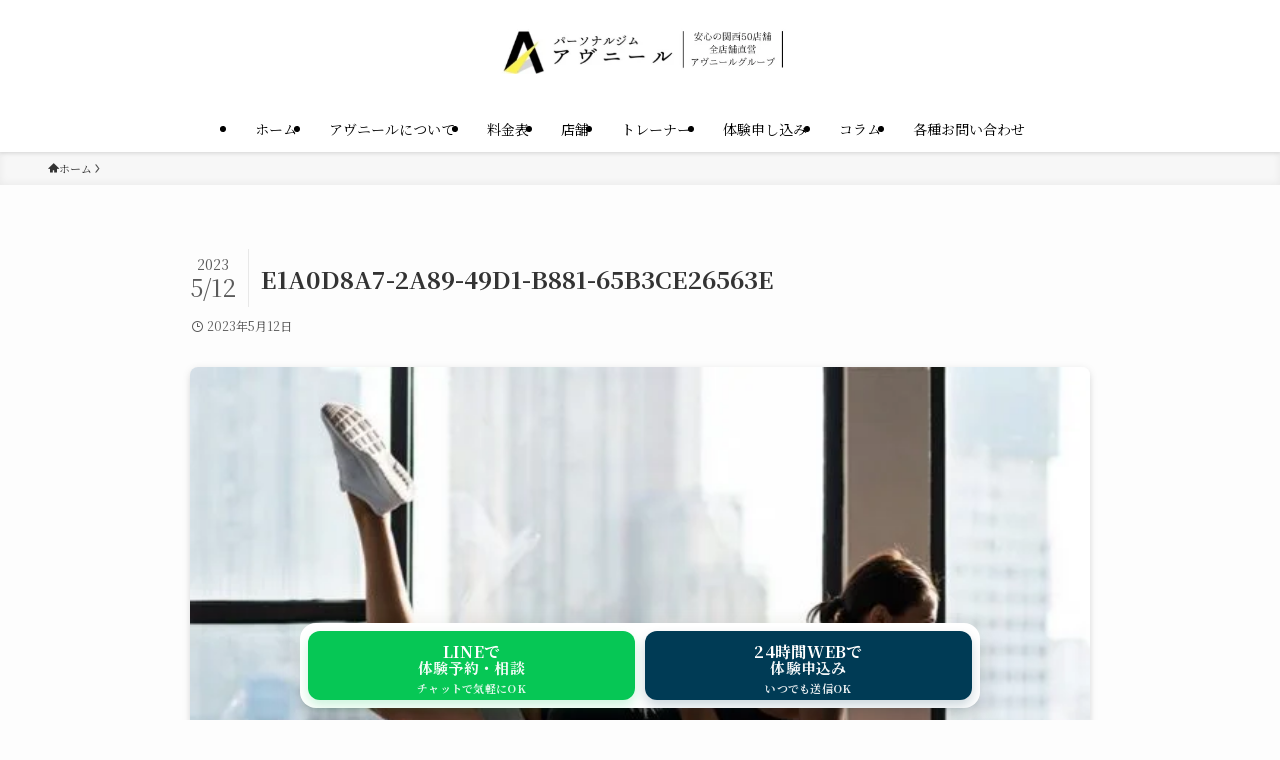

--- FILE ---
content_type: text/html; charset=UTF-8
request_url: https://avenir-training.com/konishiblog-3/e1a0d8a7-2a89-49d1-b881-65b3ce26563e/
body_size: 20198
content:
<!DOCTYPE html>
<html dir="ltr" lang="ja" prefix="og: https://ogp.me/ns#" data-loaded="false" data-scrolled="false" data-spmenu="closed">
<head>
<meta charset="utf-8">
<meta name="format-detection" content="telephone=no">
<meta http-equiv="X-UA-Compatible" content="IE=edge">
<meta name="viewport" content="width=device-width, viewport-fit=cover">
<title>E1A0D8A7-2A89-49D1-B881-65B3CE26563E | パーソナルジムアヴニール</title>

		<!-- All in One SEO 4.9.3 - aioseo.com -->
	<meta name="robots" content="max-image-preview:large" />
	<meta name="author" content="パーソナルジムアヴニール編集部"/>
	<meta name="google-site-verification" content="a0NcIF0kH_ei2NE7g5lSiewxgSTwuhyMNRN0kh0qphw" />
	<link rel="canonical" href="https://avenir-training.com/konishiblog-3/e1a0d8a7-2a89-49d1-b881-65b3ce26563e/" />
	<meta name="generator" content="All in One SEO (AIOSEO) 4.9.3" />
		<meta property="og:locale" content="ja_JP" />
		<meta property="og:site_name" content="パーソナルジムアヴニール | 口コミ数・顧客満足度地域N安心の関西30店舗 全国直営店のアヴニールグループ" />
		<meta property="og:type" content="article" />
		<meta property="og:title" content="E1A0D8A7-2A89-49D1-B881-65B3CE26563E | パーソナルジムアヴニール" />
		<meta property="og:url" content="https://avenir-training.com/konishiblog-3/e1a0d8a7-2a89-49d1-b881-65b3ce26563e/" />
		<meta property="article:published_time" content="2023-05-12T12:52:15+00:00" />
		<meta property="article:modified_time" content="2023-05-12T12:52:15+00:00" />
		<meta name="twitter:card" content="summary" />
		<meta name="twitter:title" content="E1A0D8A7-2A89-49D1-B881-65B3CE26563E | パーソナルジムアヴニール" />
		<script type="application/ld+json" class="aioseo-schema">
			{"@context":"https:\/\/schema.org","@graph":[{"@type":"BreadcrumbList","@id":"https:\/\/avenir-training.com\/konishiblog-3\/e1a0d8a7-2a89-49d1-b881-65b3ce26563e\/#breadcrumblist","itemListElement":[{"@type":"ListItem","@id":"https:\/\/avenir-training.com#listItem","position":1,"name":"\u30db\u30fc\u30e0","item":"https:\/\/avenir-training.com","nextItem":{"@type":"ListItem","@id":"https:\/\/avenir-training.com\/konishiblog-3\/e1a0d8a7-2a89-49d1-b881-65b3ce26563e\/#listItem","name":"E1A0D8A7-2A89-49D1-B881-65B3CE26563E"}},{"@type":"ListItem","@id":"https:\/\/avenir-training.com\/konishiblog-3\/e1a0d8a7-2a89-49d1-b881-65b3ce26563e\/#listItem","position":2,"name":"E1A0D8A7-2A89-49D1-B881-65B3CE26563E","previousItem":{"@type":"ListItem","@id":"https:\/\/avenir-training.com#listItem","name":"\u30db\u30fc\u30e0"}}]},{"@type":"ItemPage","@id":"https:\/\/avenir-training.com\/konishiblog-3\/e1a0d8a7-2a89-49d1-b881-65b3ce26563e\/#itempage","url":"https:\/\/avenir-training.com\/konishiblog-3\/e1a0d8a7-2a89-49d1-b881-65b3ce26563e\/","name":"E1A0D8A7-2A89-49D1-B881-65B3CE26563E | \u30d1\u30fc\u30bd\u30ca\u30eb\u30b8\u30e0\u30a2\u30f4\u30cb\u30fc\u30eb","inLanguage":"ja","isPartOf":{"@id":"https:\/\/avenir-training.com\/#website"},"breadcrumb":{"@id":"https:\/\/avenir-training.com\/konishiblog-3\/e1a0d8a7-2a89-49d1-b881-65b3ce26563e\/#breadcrumblist"},"author":{"@id":"https:\/\/avenir-training.com\/author\/avenir\/#author"},"creator":{"@id":"https:\/\/avenir-training.com\/author\/avenir\/#author"},"datePublished":"2023-05-12T21:52:15+09:00","dateModified":"2023-05-12T21:52:15+09:00"},{"@type":"Organization","@id":"https:\/\/avenir-training.com\/#organization","name":"\u30d1\u30fc\u30bd\u30ca\u30eb\u30b8\u30e0\u30a2\u30f4\u30cb\u30fc\u30eb","description":"\u53e3\u30b3\u30df\u6570\u30fb\u9867\u5ba2\u6e80\u8db3\u5ea6\u5730\u57dfN\u5b89\u5fc3\u306e\u95a2\u897f30\u5e97\u8217 \u5168\u56fd\u76f4\u55b6\u5e97\u306e\u30a2\u30f4\u30cb\u30fc\u30eb\u30b0\u30eb\u30fc\u30d7","url":"https:\/\/avenir-training.com\/","telephone":"+81729347976","sameAs":["https:\/\/instagram.com\/avenir_hozenji?igshid=yqo36tabqjyk"]},{"@type":"Person","@id":"https:\/\/avenir-training.com\/author\/avenir\/#author","url":"https:\/\/avenir-training.com\/author\/avenir\/","name":"\u30d1\u30fc\u30bd\u30ca\u30eb\u30b8\u30e0\u30a2\u30f4\u30cb\u30fc\u30eb\u7de8\u96c6\u90e8","image":{"@type":"ImageObject","@id":"https:\/\/avenir-training.com\/konishiblog-3\/e1a0d8a7-2a89-49d1-b881-65b3ce26563e\/#authorImage","url":"https:\/\/secure.gravatar.com\/avatar\/1a7f509e267d42070e820cad44f017ec5d576d6e0026303cf847c4874943c252?s=96&d=mm&r=g","width":96,"height":96,"caption":"\u30d1\u30fc\u30bd\u30ca\u30eb\u30b8\u30e0\u30a2\u30f4\u30cb\u30fc\u30eb\u7de8\u96c6\u90e8"}},{"@type":"WebSite","@id":"https:\/\/avenir-training.com\/#website","url":"https:\/\/avenir-training.com\/","name":"\u30d1\u30fc\u30bd\u30ca\u30eb\u30b8\u30e0\u30a2\u30f4\u30cb\u30fc\u30eb","description":"\u53e3\u30b3\u30df\u6570\u30fb\u9867\u5ba2\u6e80\u8db3\u5ea6\u5730\u57dfN\u5b89\u5fc3\u306e\u95a2\u897f30\u5e97\u8217 \u5168\u56fd\u76f4\u55b6\u5e97\u306e\u30a2\u30f4\u30cb\u30fc\u30eb\u30b0\u30eb\u30fc\u30d7","inLanguage":"ja","publisher":{"@id":"https:\/\/avenir-training.com\/#organization"}}]}
		</script>
		<!-- All in One SEO -->

<link rel='dns-prefetch' href='//www.google.com' />
<link rel="alternate" type="application/rss+xml" title="パーソナルジムアヴニール &raquo; フィード" href="https://avenir-training.com/feed/" />
<link rel="alternate" type="application/rss+xml" title="パーソナルジムアヴニール &raquo; コメントフィード" href="https://avenir-training.com/comments/feed/" />
<link rel="alternate" type="application/rss+xml" title="パーソナルジムアヴニール &raquo; E1A0D8A7-2A89-49D1-B881-65B3CE26563E のコメントのフィード" href="https://avenir-training.com/konishiblog-3/e1a0d8a7-2a89-49d1-b881-65b3ce26563e/feed/" />
<style id='wp-img-auto-sizes-contain-inline-css' type='text/css'>
img:is([sizes=auto i],[sizes^="auto," i]){contain-intrinsic-size:3000px 1500px}
/*# sourceURL=wp-img-auto-sizes-contain-inline-css */
</style>
<style id='wp-block-library-inline-css' type='text/css'>
:root{--wp-block-synced-color:#7a00df;--wp-block-synced-color--rgb:122,0,223;--wp-bound-block-color:var(--wp-block-synced-color);--wp-editor-canvas-background:#ddd;--wp-admin-theme-color:#007cba;--wp-admin-theme-color--rgb:0,124,186;--wp-admin-theme-color-darker-10:#006ba1;--wp-admin-theme-color-darker-10--rgb:0,107,160.5;--wp-admin-theme-color-darker-20:#005a87;--wp-admin-theme-color-darker-20--rgb:0,90,135;--wp-admin-border-width-focus:2px}@media (min-resolution:192dpi){:root{--wp-admin-border-width-focus:1.5px}}.wp-element-button{cursor:pointer}:root .has-very-light-gray-background-color{background-color:#eee}:root .has-very-dark-gray-background-color{background-color:#313131}:root .has-very-light-gray-color{color:#eee}:root .has-very-dark-gray-color{color:#313131}:root .has-vivid-green-cyan-to-vivid-cyan-blue-gradient-background{background:linear-gradient(135deg,#00d084,#0693e3)}:root .has-purple-crush-gradient-background{background:linear-gradient(135deg,#34e2e4,#4721fb 50%,#ab1dfe)}:root .has-hazy-dawn-gradient-background{background:linear-gradient(135deg,#faaca8,#dad0ec)}:root .has-subdued-olive-gradient-background{background:linear-gradient(135deg,#fafae1,#67a671)}:root .has-atomic-cream-gradient-background{background:linear-gradient(135deg,#fdd79a,#004a59)}:root .has-nightshade-gradient-background{background:linear-gradient(135deg,#330968,#31cdcf)}:root .has-midnight-gradient-background{background:linear-gradient(135deg,#020381,#2874fc)}:root{--wp--preset--font-size--normal:16px;--wp--preset--font-size--huge:42px}.has-regular-font-size{font-size:1em}.has-larger-font-size{font-size:2.625em}.has-normal-font-size{font-size:var(--wp--preset--font-size--normal)}.has-huge-font-size{font-size:var(--wp--preset--font-size--huge)}.has-text-align-center{text-align:center}.has-text-align-left{text-align:left}.has-text-align-right{text-align:right}.has-fit-text{white-space:nowrap!important}#end-resizable-editor-section{display:none}.aligncenter{clear:both}.items-justified-left{justify-content:flex-start}.items-justified-center{justify-content:center}.items-justified-right{justify-content:flex-end}.items-justified-space-between{justify-content:space-between}.screen-reader-text{border:0;clip-path:inset(50%);height:1px;margin:-1px;overflow:hidden;padding:0;position:absolute;width:1px;word-wrap:normal!important}.screen-reader-text:focus{background-color:#ddd;clip-path:none;color:#444;display:block;font-size:1em;height:auto;left:5px;line-height:normal;padding:15px 23px 14px;text-decoration:none;top:5px;width:auto;z-index:100000}html :where(.has-border-color){border-style:solid}html :where([style*=border-top-color]){border-top-style:solid}html :where([style*=border-right-color]){border-right-style:solid}html :where([style*=border-bottom-color]){border-bottom-style:solid}html :where([style*=border-left-color]){border-left-style:solid}html :where([style*=border-width]){border-style:solid}html :where([style*=border-top-width]){border-top-style:solid}html :where([style*=border-right-width]){border-right-style:solid}html :where([style*=border-bottom-width]){border-bottom-style:solid}html :where([style*=border-left-width]){border-left-style:solid}html :where(img[class*=wp-image-]){height:auto;max-width:100%}:where(figure){margin:0 0 1em}html :where(.is-position-sticky){--wp-admin--admin-bar--position-offset:var(--wp-admin--admin-bar--height,0px)}@media screen and (max-width:600px){html :where(.is-position-sticky){--wp-admin--admin-bar--position-offset:0px}}

/*# sourceURL=wp-block-library-inline-css */
</style><style id='global-styles-inline-css' type='text/css'>
:root{--wp--preset--aspect-ratio--square: 1;--wp--preset--aspect-ratio--4-3: 4/3;--wp--preset--aspect-ratio--3-4: 3/4;--wp--preset--aspect-ratio--3-2: 3/2;--wp--preset--aspect-ratio--2-3: 2/3;--wp--preset--aspect-ratio--16-9: 16/9;--wp--preset--aspect-ratio--9-16: 9/16;--wp--preset--color--black: #000;--wp--preset--color--cyan-bluish-gray: #abb8c3;--wp--preset--color--white: #fff;--wp--preset--color--pale-pink: #f78da7;--wp--preset--color--vivid-red: #cf2e2e;--wp--preset--color--luminous-vivid-orange: #ff6900;--wp--preset--color--luminous-vivid-amber: #fcb900;--wp--preset--color--light-green-cyan: #7bdcb5;--wp--preset--color--vivid-green-cyan: #00d084;--wp--preset--color--pale-cyan-blue: #8ed1fc;--wp--preset--color--vivid-cyan-blue: #0693e3;--wp--preset--color--vivid-purple: #9b51e0;--wp--preset--color--swl-main: var(--color_main);--wp--preset--color--swl-main-thin: var(--color_main_thin);--wp--preset--color--swl-gray: var(--color_gray);--wp--preset--color--swl-deep-01: var(--color_deep01);--wp--preset--color--swl-deep-02: var(--color_deep02);--wp--preset--color--swl-deep-03: var(--color_deep03);--wp--preset--color--swl-deep-04: var(--color_deep04);--wp--preset--color--swl-pale-01: var(--color_pale01);--wp--preset--color--swl-pale-02: var(--color_pale02);--wp--preset--color--swl-pale-03: var(--color_pale03);--wp--preset--color--swl-pale-04: var(--color_pale04);--wp--preset--gradient--vivid-cyan-blue-to-vivid-purple: linear-gradient(135deg,rgb(6,147,227) 0%,rgb(155,81,224) 100%);--wp--preset--gradient--light-green-cyan-to-vivid-green-cyan: linear-gradient(135deg,rgb(122,220,180) 0%,rgb(0,208,130) 100%);--wp--preset--gradient--luminous-vivid-amber-to-luminous-vivid-orange: linear-gradient(135deg,rgb(252,185,0) 0%,rgb(255,105,0) 100%);--wp--preset--gradient--luminous-vivid-orange-to-vivid-red: linear-gradient(135deg,rgb(255,105,0) 0%,rgb(207,46,46) 100%);--wp--preset--gradient--very-light-gray-to-cyan-bluish-gray: linear-gradient(135deg,rgb(238,238,238) 0%,rgb(169,184,195) 100%);--wp--preset--gradient--cool-to-warm-spectrum: linear-gradient(135deg,rgb(74,234,220) 0%,rgb(151,120,209) 20%,rgb(207,42,186) 40%,rgb(238,44,130) 60%,rgb(251,105,98) 80%,rgb(254,248,76) 100%);--wp--preset--gradient--blush-light-purple: linear-gradient(135deg,rgb(255,206,236) 0%,rgb(152,150,240) 100%);--wp--preset--gradient--blush-bordeaux: linear-gradient(135deg,rgb(254,205,165) 0%,rgb(254,45,45) 50%,rgb(107,0,62) 100%);--wp--preset--gradient--luminous-dusk: linear-gradient(135deg,rgb(255,203,112) 0%,rgb(199,81,192) 50%,rgb(65,88,208) 100%);--wp--preset--gradient--pale-ocean: linear-gradient(135deg,rgb(255,245,203) 0%,rgb(182,227,212) 50%,rgb(51,167,181) 100%);--wp--preset--gradient--electric-grass: linear-gradient(135deg,rgb(202,248,128) 0%,rgb(113,206,126) 100%);--wp--preset--gradient--midnight: linear-gradient(135deg,rgb(2,3,129) 0%,rgb(40,116,252) 100%);--wp--preset--font-size--small: 0.9em;--wp--preset--font-size--medium: 1.1em;--wp--preset--font-size--large: 1.25em;--wp--preset--font-size--x-large: 42px;--wp--preset--font-size--xs: 0.75em;--wp--preset--font-size--huge: 1.6em;--wp--preset--spacing--20: 0.44rem;--wp--preset--spacing--30: 0.67rem;--wp--preset--spacing--40: 1rem;--wp--preset--spacing--50: 1.5rem;--wp--preset--spacing--60: 2.25rem;--wp--preset--spacing--70: 3.38rem;--wp--preset--spacing--80: 5.06rem;--wp--preset--shadow--natural: 6px 6px 9px rgba(0, 0, 0, 0.2);--wp--preset--shadow--deep: 12px 12px 50px rgba(0, 0, 0, 0.4);--wp--preset--shadow--sharp: 6px 6px 0px rgba(0, 0, 0, 0.2);--wp--preset--shadow--outlined: 6px 6px 0px -3px rgb(255, 255, 255), 6px 6px rgb(0, 0, 0);--wp--preset--shadow--crisp: 6px 6px 0px rgb(0, 0, 0);}:where(.is-layout-flex){gap: 0.5em;}:where(.is-layout-grid){gap: 0.5em;}body .is-layout-flex{display: flex;}.is-layout-flex{flex-wrap: wrap;align-items: center;}.is-layout-flex > :is(*, div){margin: 0;}body .is-layout-grid{display: grid;}.is-layout-grid > :is(*, div){margin: 0;}:where(.wp-block-columns.is-layout-flex){gap: 2em;}:where(.wp-block-columns.is-layout-grid){gap: 2em;}:where(.wp-block-post-template.is-layout-flex){gap: 1.25em;}:where(.wp-block-post-template.is-layout-grid){gap: 1.25em;}.has-black-color{color: var(--wp--preset--color--black) !important;}.has-cyan-bluish-gray-color{color: var(--wp--preset--color--cyan-bluish-gray) !important;}.has-white-color{color: var(--wp--preset--color--white) !important;}.has-pale-pink-color{color: var(--wp--preset--color--pale-pink) !important;}.has-vivid-red-color{color: var(--wp--preset--color--vivid-red) !important;}.has-luminous-vivid-orange-color{color: var(--wp--preset--color--luminous-vivid-orange) !important;}.has-luminous-vivid-amber-color{color: var(--wp--preset--color--luminous-vivid-amber) !important;}.has-light-green-cyan-color{color: var(--wp--preset--color--light-green-cyan) !important;}.has-vivid-green-cyan-color{color: var(--wp--preset--color--vivid-green-cyan) !important;}.has-pale-cyan-blue-color{color: var(--wp--preset--color--pale-cyan-blue) !important;}.has-vivid-cyan-blue-color{color: var(--wp--preset--color--vivid-cyan-blue) !important;}.has-vivid-purple-color{color: var(--wp--preset--color--vivid-purple) !important;}.has-black-background-color{background-color: var(--wp--preset--color--black) !important;}.has-cyan-bluish-gray-background-color{background-color: var(--wp--preset--color--cyan-bluish-gray) !important;}.has-white-background-color{background-color: var(--wp--preset--color--white) !important;}.has-pale-pink-background-color{background-color: var(--wp--preset--color--pale-pink) !important;}.has-vivid-red-background-color{background-color: var(--wp--preset--color--vivid-red) !important;}.has-luminous-vivid-orange-background-color{background-color: var(--wp--preset--color--luminous-vivid-orange) !important;}.has-luminous-vivid-amber-background-color{background-color: var(--wp--preset--color--luminous-vivid-amber) !important;}.has-light-green-cyan-background-color{background-color: var(--wp--preset--color--light-green-cyan) !important;}.has-vivid-green-cyan-background-color{background-color: var(--wp--preset--color--vivid-green-cyan) !important;}.has-pale-cyan-blue-background-color{background-color: var(--wp--preset--color--pale-cyan-blue) !important;}.has-vivid-cyan-blue-background-color{background-color: var(--wp--preset--color--vivid-cyan-blue) !important;}.has-vivid-purple-background-color{background-color: var(--wp--preset--color--vivid-purple) !important;}.has-black-border-color{border-color: var(--wp--preset--color--black) !important;}.has-cyan-bluish-gray-border-color{border-color: var(--wp--preset--color--cyan-bluish-gray) !important;}.has-white-border-color{border-color: var(--wp--preset--color--white) !important;}.has-pale-pink-border-color{border-color: var(--wp--preset--color--pale-pink) !important;}.has-vivid-red-border-color{border-color: var(--wp--preset--color--vivid-red) !important;}.has-luminous-vivid-orange-border-color{border-color: var(--wp--preset--color--luminous-vivid-orange) !important;}.has-luminous-vivid-amber-border-color{border-color: var(--wp--preset--color--luminous-vivid-amber) !important;}.has-light-green-cyan-border-color{border-color: var(--wp--preset--color--light-green-cyan) !important;}.has-vivid-green-cyan-border-color{border-color: var(--wp--preset--color--vivid-green-cyan) !important;}.has-pale-cyan-blue-border-color{border-color: var(--wp--preset--color--pale-cyan-blue) !important;}.has-vivid-cyan-blue-border-color{border-color: var(--wp--preset--color--vivid-cyan-blue) !important;}.has-vivid-purple-border-color{border-color: var(--wp--preset--color--vivid-purple) !important;}.has-vivid-cyan-blue-to-vivid-purple-gradient-background{background: var(--wp--preset--gradient--vivid-cyan-blue-to-vivid-purple) !important;}.has-light-green-cyan-to-vivid-green-cyan-gradient-background{background: var(--wp--preset--gradient--light-green-cyan-to-vivid-green-cyan) !important;}.has-luminous-vivid-amber-to-luminous-vivid-orange-gradient-background{background: var(--wp--preset--gradient--luminous-vivid-amber-to-luminous-vivid-orange) !important;}.has-luminous-vivid-orange-to-vivid-red-gradient-background{background: var(--wp--preset--gradient--luminous-vivid-orange-to-vivid-red) !important;}.has-very-light-gray-to-cyan-bluish-gray-gradient-background{background: var(--wp--preset--gradient--very-light-gray-to-cyan-bluish-gray) !important;}.has-cool-to-warm-spectrum-gradient-background{background: var(--wp--preset--gradient--cool-to-warm-spectrum) !important;}.has-blush-light-purple-gradient-background{background: var(--wp--preset--gradient--blush-light-purple) !important;}.has-blush-bordeaux-gradient-background{background: var(--wp--preset--gradient--blush-bordeaux) !important;}.has-luminous-dusk-gradient-background{background: var(--wp--preset--gradient--luminous-dusk) !important;}.has-pale-ocean-gradient-background{background: var(--wp--preset--gradient--pale-ocean) !important;}.has-electric-grass-gradient-background{background: var(--wp--preset--gradient--electric-grass) !important;}.has-midnight-gradient-background{background: var(--wp--preset--gradient--midnight) !important;}.has-small-font-size{font-size: var(--wp--preset--font-size--small) !important;}.has-medium-font-size{font-size: var(--wp--preset--font-size--medium) !important;}.has-large-font-size{font-size: var(--wp--preset--font-size--large) !important;}.has-x-large-font-size{font-size: var(--wp--preset--font-size--x-large) !important;}
/*# sourceURL=global-styles-inline-css */
</style>

<link rel='stylesheet' id='swell-icons-css' href='https://avenir-training.com/wp-content/themes/swell/build/css/swell-icons.css?ver=2.12.0' type='text/css' media='all' />
<link rel='stylesheet' id='main_style-css' href='https://avenir-training.com/wp-content/themes/swell/build/css/main.css?ver=2.12.0' type='text/css' media='all' />
<link rel='stylesheet' id='swell_blocks-css' href='https://avenir-training.com/wp-content/themes/swell/build/css/blocks.css?ver=2.12.0' type='text/css' media='all' />
<style id='swell_custom-inline-css' type='text/css'>
:root{--swl-fz--content:14px;--swl-font_family:"Noto Serif JP", "Hiragino Mincho ProN", serif;--swl-font_weight:400;--color_main:#e3ddc6;--color_text:#333;--color_link:#1176d4;--color_htag:#e3ddc6;--color_bg:#fdfdfd;--color_gradient1:#d8ffff;--color_gradient2:#87e7ff;--color_main_thin:rgba(255, 255, 248, 0.05 );--color_main_dark:rgba(170, 166, 149, 1 );--color_list_check:#e3ddc6;--color_list_num:#e3ddc6;--color_list_good:#86dd7b;--color_list_triangle:#f4e03a;--color_list_bad:#f36060;--color_faq_q:#d55656;--color_faq_a:#6599b7;--color_icon_good:#3cd250;--color_icon_good_bg:#ecffe9;--color_icon_bad:#4b73eb;--color_icon_bad_bg:#eafaff;--color_icon_info:#f578b4;--color_icon_info_bg:#fff0fa;--color_icon_announce:#ffa537;--color_icon_announce_bg:#fff5f0;--color_icon_pen:#7a7a7a;--color_icon_pen_bg:#f7f7f7;--color_icon_book:#787364;--color_icon_book_bg:#f8f6ef;--color_icon_point:#ffa639;--color_icon_check:#86d67c;--color_icon_batsu:#f36060;--color_icon_hatena:#5295cc;--color_icon_caution:#f7da38;--color_icon_memo:#84878a;--color_deep01:#e44141;--color_deep02:#3d79d5;--color_deep03:#63a84d;--color_deep04:#f09f4d;--color_pale01:#fff2f0;--color_pale02:#f3f8fd;--color_pale03:#f1f9ee;--color_pale04:#fdf9ee;--color_mark_blue:#b7e3ff;--color_mark_green:#bdf9c3;--color_mark_yellow:#fcf69f;--color_mark_orange:#ffddbc;--border01:solid 1px #9d8369;--border02:double 4px var(--color_main);--border03:dashed 2px var(--color_border);--border04:solid 4px var(--color_gray);--card_posts_thumb_ratio:56.25%;--list_posts_thumb_ratio:61.805%;--big_posts_thumb_ratio:56.25%;--thumb_posts_thumb_ratio:61.805%;--blogcard_thumb_ratio:56.25%;--color_header_bg:#ffffff;--color_header_text:#000000;--color_footer_bg:#e3ddc6;--color_footer_text:#000000;--container_size:1200px;--article_size:900px;--logo_size_sp:63px;--logo_size_pc:50px;--logo_size_pcfix:32px;}.swl-cell-bg[data-icon="doubleCircle"]{--cell-icon-color:#ffc977}.swl-cell-bg[data-icon="circle"]{--cell-icon-color:#94e29c}.swl-cell-bg[data-icon="triangle"]{--cell-icon-color:#eeda2f}.swl-cell-bg[data-icon="close"]{--cell-icon-color:#ec9191}.swl-cell-bg[data-icon="hatena"]{--cell-icon-color:#93c9da}.swl-cell-bg[data-icon="check"]{--cell-icon-color:#94e29c}.swl-cell-bg[data-icon="line"]{--cell-icon-color:#9b9b9b}.cap_box[data-colset="col1"]{--capbox-color:#f59b5f;--capbox-color--bg:#fff8eb}.cap_box[data-colset="col2"]{--capbox-color:#5fb9f5;--capbox-color--bg:#edf5ff}.cap_box[data-colset="col3"]{--capbox-color:#9d8369;--capbox-color--bg:#ffffff}.red_{--the-btn-color:#f24881;--the-btn-color2:#f2f246;--the-solid-shadow: rgba(182, 54, 97, 1 )}.blue_{--the-btn-color:#fcfb63;--the-btn-color2:#dd9933;--the-solid-shadow: rgba(189, 188, 74, 1 )}.green_{--the-btn-color:#81d742;--the-btn-color2:#9d8369;--the-solid-shadow: rgba(97, 161, 50, 1 )}.is-style-btn_normal{--the-btn-radius:80px}.is-style-btn_solid{--the-btn-radius:80px}.is-style-btn_shiny{--the-btn-radius:80px}.is-style-btn_line{--the-btn-radius:80px}.post_content blockquote{padding:1.5em 2em 1.5em 3em}.post_content blockquote::before{content:"";display:block;width:5px;height:calc(100% - 3em);top:1.5em;left:1.5em;border-left:solid 1px rgba(180,180,180,.75);border-right:solid 1px rgba(180,180,180,.75);}.mark_blue{background:-webkit-linear-gradient(transparent 64%,var(--color_mark_blue) 0%);background:linear-gradient(transparent 64%,var(--color_mark_blue) 0%)}.mark_green{background:-webkit-linear-gradient(transparent 64%,var(--color_mark_green) 0%);background:linear-gradient(transparent 64%,var(--color_mark_green) 0%)}.mark_yellow{background:-webkit-linear-gradient(transparent 64%,var(--color_mark_yellow) 0%);background:linear-gradient(transparent 64%,var(--color_mark_yellow) 0%)}.mark_orange{background:-webkit-linear-gradient(transparent 64%,var(--color_mark_orange) 0%);background:linear-gradient(transparent 64%,var(--color_mark_orange) 0%)}[class*="is-style-icon_"]{color:#333;border-width:0}[class*="is-style-big_icon_"]{border-width:2px;border-style:solid}[data-col="gray"] .c-balloon__text{background:#f7f7f7;border-color:#ccc}[data-col="gray"] .c-balloon__before{border-right-color:#f7f7f7}[data-col="green"] .c-balloon__text{background:#d1f8c2;border-color:#9ddd93}[data-col="green"] .c-balloon__before{border-right-color:#d1f8c2}[data-col="blue"] .c-balloon__text{background:#e2f6ff;border-color:#93d2f0}[data-col="blue"] .c-balloon__before{border-right-color:#e2f6ff}[data-col="red"] .c-balloon__text{background:#ffebeb;border-color:#f48789}[data-col="red"] .c-balloon__before{border-right-color:#ffebeb}[data-col="yellow"] .c-balloon__text{background:#f9f7d2;border-color:#fbe593}[data-col="yellow"] .c-balloon__before{border-right-color:#f9f7d2}.-type-list2 .p-postList__body::after,.-type-big .p-postList__body::after{content: "READ MORE »";}.c-postThumb__cat{background-color:#e3ddc6;color:#fff;background-image: repeating-linear-gradient(-45deg,rgba(255,255,255,.1),rgba(255,255,255,.1) 6px,transparent 6px,transparent 12px)}.post_content h2:where(:not([class^="swell-block-"]):not(.faq_q):not(.p-postList__title)){background:var(--color_htag);padding:.75em 1em;color:#fff}.post_content h2:where(:not([class^="swell-block-"]):not(.faq_q):not(.p-postList__title))::before{position:absolute;display:block;pointer-events:none;content:"";top:-4px;left:0;width:100%;height:calc(100% + 4px);box-sizing:content-box;border-top:solid 2px var(--color_htag);border-bottom:solid 2px var(--color_htag)}.post_content h3:where(:not([class^="swell-block-"]):not(.faq_q):not(.p-postList__title)){padding:0 .5em .5em}.post_content h3:where(:not([class^="swell-block-"]):not(.faq_q):not(.p-postList__title))::before{content:"";width:100%;height:2px;background: repeating-linear-gradient(90deg, var(--color_htag) 0%, var(--color_htag) 29.3%, rgba(150,150,150,.2) 29.3%, rgba(150,150,150,.2) 100%)}.post_content h4:where(:not([class^="swell-block-"]):not(.faq_q):not(.p-postList__title)){padding:0 0 0 16px;border-left:solid 2px var(--color_htag)}.l-footer__widgetArea{background:#e3ddc6}.l-footer__widgetArea{color:#000000}.l-header{box-shadow: 0 1px 4px rgba(0,0,0,.12)}.l-header__menuBtn{order:3}.l-header__customBtn{order:1}.c-gnav a::after{background:var(--color_main);width:100%;height:2px;transform:scaleX(0)}.p-spHeadMenu .menu-item.-current{border-bottom-color:var(--color_main)}.c-gnav > li:hover > a::after,.c-gnav > .-current > a::after{transform: scaleX(1)}.c-gnav .sub-menu{color:#333;background:#fff}.l-fixHeader::before{opacity:1}#before_footer_widget{margin-bottom:0}.c-widget__title.-spmenu{padding:.5em .75em;border-radius:var(--swl-radius--2, 0px);background:var(--color_main);color:#fff;}.c-widget__title.-footer{padding:.5em}.c-widget__title.-footer::before{content:"";bottom:0;left:0;width:40%;z-index:1;background:var(--color_main)}.c-widget__title.-footer::after{content:"";bottom:0;left:0;width:100%;background:var(--color_border)}.c-secTitle{border-left:solid 2px var(--color_main);padding:0em .75em}.p-spMenu{color:#333}.p-spMenu__inner::before{background:#fdfdfd;opacity:1}.p-spMenu__overlay{background:#000;opacity:0.6}[class*="page-numbers"]{color:#fff;background-color:#dedede}a{text-decoration: none}.l-topTitleArea.c-filterLayer::before{background-color:#000;opacity:0.2;content:""}@media screen and (min-width: 960px){:root{}}@media screen and (max-width: 959px){:root{}.l-header__logo{order:2;text-align:center}}@media screen and (min-width: 600px){:root{--swl-fz--content:16px;}}@media screen and (max-width: 599px){:root{}}@media (min-width: 1108px) {.alignwide{left:-100px;width:calc(100% + 200px);}}@media (max-width: 1108px) {.-sidebar-off .swell-block-fullWide__inner.l-container .alignwide{left:0px;width:100%;}}.l-fixHeader .l-fixHeader__gnav{order:0}[data-scrolled=true] .l-fixHeader[data-ready]{opacity:1;-webkit-transform:translateY(0)!important;transform:translateY(0)!important;visibility:visible}.-body-solid .l-fixHeader{box-shadow:0 2px 4px var(--swl-color_shadow)}.l-fixHeader__inner{align-items:stretch;color:var(--color_header_text);display:flex;padding-bottom:0;padding-top:0;position:relative;z-index:1}.l-fixHeader__logo{align-items:center;display:flex;line-height:1;margin-right:24px;order:0;padding:16px 0}.is-style-btn_normal a,.is-style-btn_shiny a{box-shadow:var(--swl-btn_shadow)}.c-shareBtns__btn,.is-style-balloon>.c-tabList .c-tabList__button,.p-snsCta,[class*=page-numbers]{box-shadow:var(--swl-box_shadow)}.p-articleThumb__img,.p-articleThumb__youtube{box-shadow:var(--swl-img_shadow)}.p-pickupBanners__item .c-bannerLink,.p-postList__thumb{box-shadow:0 2px 8px rgba(0,0,0,.1),0 4px 4px -4px rgba(0,0,0,.1)}.p-postList.-w-ranking li:before{background-image:repeating-linear-gradient(-45deg,hsla(0,0%,100%,.1),hsla(0,0%,100%,.1) 6px,transparent 0,transparent 12px);box-shadow:1px 1px 4px rgba(0,0,0,.2)}:root{--swl-radius--2:2px;--swl-radius--4:4px;--swl-radius--8:8px}.c-categoryList__link,.c-tagList__link,.tag-cloud-link{border-radius:16px;padding:6px 10px}.-related .p-postList__thumb,.is-style-bg_gray,.is-style-bg_main,.is-style-bg_main_thin,.is-style-bg_stripe,.is-style-border_dg,.is-style-border_dm,.is-style-border_sg,.is-style-border_sm,.is-style-dent_box,.is-style-note_box,.is-style-stitch,[class*=is-style-big_icon_],input[type=number],input[type=text],textarea{border-radius:4px}.-ps-style-img .p-postList__link,.-type-thumb .p-postList__link,.p-postList__thumb{border-radius:12px;overflow:hidden;z-index:0}.c-widget .-type-list.-w-ranking .p-postList__item:before{border-radius:16px;left:2px;top:2px}.c-widget .-type-card.-w-ranking .p-postList__item:before{border-radius:0 0 4px 4px}.c-postThumb__cat{border-radius:16px;margin:.5em;padding:0 8px}.cap_box_ttl{border-radius:2px 2px 0 0}.cap_box_content{border-radius:0 0 2px 2px}.cap_box.is-style-small_ttl .cap_box_content{border-radius:0 2px 2px 2px}.cap_box.is-style-inner .cap_box_content,.cap_box.is-style-onborder_ttl .cap_box_content,.cap_box.is-style-onborder_ttl2 .cap_box_content,.cap_box.is-style-onborder_ttl2 .cap_box_ttl,.cap_box.is-style-shadow{border-radius:2px}.is-style-more_btn a,.p-postList__body:after,.submit{border-radius:40px}@media (min-width:960px){#sidebar .-type-list .p-postList__thumb{border-radius:8px}}@media not all and (min-width:960px){.-ps-style-img .p-postList__link,.-type-thumb .p-postList__link,.p-postList__thumb{border-radius:8px}}@media (min-width:960px){.-parallel .l-header__inner{display:flex;flex-wrap:wrap;max-width:100%;padding-left:0;padding-right:0}.-parallel .l-header__logo{text-align:center;width:100%}.-parallel .l-header__logo .c-catchphrase{font-size:12px;line-height:1;margin-top:16px}.-parallel .l-header__gnav{width:100%}.-parallel .l-header__gnav .c-gnav{justify-content:center}.-parallel .l-header__gnav .c-gnav>li>a{padding:16px}.-parallel .c-headLogo.-txt,.-parallel .w-header{justify-content:center}.-parallel .w-header{margin-bottom:8px;margin-top:8px}.-parallel-bottom .l-header__inner{padding-top:8px}.-parallel-bottom .l-header__logo{order:1;padding:16px 0}.-parallel-bottom .w-header{order:2}.-parallel-bottom .l-header__gnav{order:3}.-parallel-top .l-header__inner{padding-bottom:8px}.-parallel-top .l-header__gnav{order:1}.-parallel-top .l-header__logo{order:2;padding:16px 0}.-parallel-top .w-header{order:3}.l-header.-parallel .w-header{width:100%}.l-fixHeader.-parallel .l-fixHeader__gnav{margin-left:auto}}.c-submenuToggleBtn:after{content:"";height:100%;left:0;position:absolute;top:0;width:100%;z-index:0}.c-submenuToggleBtn{cursor:pointer;display:block;height:2em;line-height:2;position:absolute;right:8px;text-align:center;top:50%;-webkit-transform:translateY(-50%);transform:translateY(-50%);width:2em;z-index:1}.c-submenuToggleBtn:before{content:"\e910";display:inline-block;font-family:icomoon;font-size:14px;transition:-webkit-transform .25s;transition:transform .25s;transition:transform .25s,-webkit-transform .25s}.c-submenuToggleBtn:after{border:1px solid;opacity:.15;transition:background-color .25s}.c-submenuToggleBtn.is-opened:before{-webkit-transform:rotate(-180deg);transform:rotate(-180deg)}.widget_categories>ul>.cat-item>a,.wp-block-categories-list>li>a{padding-left:1.75em}.c-listMenu a{padding:.75em .5em;position:relative}.c-gnav .sub-menu a:not(:last-child),.c-listMenu a:not(:last-child){padding-right:40px}.c-gnav .sub-menu .sub-menu{box-shadow:none}.c-gnav .sub-menu .sub-menu,.c-listMenu .children,.c-listMenu .sub-menu{height:0;margin:0;opacity:0;overflow:hidden;position:relative;transition:.25s}.c-gnav .sub-menu .sub-menu.is-opened,.c-listMenu .children.is-opened,.c-listMenu .sub-menu.is-opened{height:auto;opacity:1;visibility:visible}.c-gnav .sub-menu .sub-menu a,.c-listMenu .children a,.c-listMenu .sub-menu a{font-size:.9em;padding-left:1.5em}.c-gnav .sub-menu .sub-menu ul a,.c-listMenu .children ul a,.c-listMenu .sub-menu ul a{padding-left:2.25em}@media (min-width:600px){.c-submenuToggleBtn{height:28px;line-height:28px;transition:background-color .25s;width:28px}}@media (min-width:960px){.c-submenuToggleBtn:hover:after{background-color:currentcolor}}:root{--color_content_bg:var(--color_bg);}.c-widget__title.-side{padding:.5em}.c-widget__title.-side::before{content:"";bottom:0;left:0;width:40%;z-index:1;background:var(--color_main)}.c-widget__title.-side::after{content:"";bottom:0;left:0;width:100%;background:var(--color_border)}.c-shareBtns__item:not(:last-child){margin-right:4px}.c-shareBtns__btn{padding:8px 0}.single.-index-off .w-beforeToc{display:none}@media screen and (min-width: 960px){:root{}}@media screen and (max-width: 959px){:root{}}@media screen and (min-width: 600px){:root{}}@media screen and (max-width: 599px){:root{}}.swell-block-fullWide__inner.l-container{--swl-fw_inner_pad:var(--swl-pad_container,0px)}@media (min-width:960px){.-sidebar-on .l-content .alignfull,.-sidebar-on .l-content .alignwide{left:-16px;width:calc(100% + 32px)}.swell-block-fullWide__inner.l-article{--swl-fw_inner_pad:var(--swl-pad_post_content,0px)}.-sidebar-on .swell-block-fullWide__inner .alignwide{left:0;width:100%}.-sidebar-on .swell-block-fullWide__inner .alignfull{left:calc(0px - var(--swl-fw_inner_pad, 0))!important;margin-left:0!important;margin-right:0!important;width:calc(100% + var(--swl-fw_inner_pad, 0)*2)!important}}@media screen and (min-width:1240px){.p-relatedPosts{display:flex;flex-wrap:wrap;justify-content:space-between}.p-relatedPosts .p-postList__item{width:49%}}.-index-off .p-toc,.swell-toc-placeholder:empty{display:none}.p-toc.-modal{height:100%;margin:0;overflow-y:auto;padding:0}#main_content .p-toc{border-radius:var(--swl-radius--2,0);margin:4em auto;max-width:800px}#sidebar .p-toc{margin-top:-.5em}.p-toc .__pn:before{content:none!important;counter-increment:none}.p-toc .__prev{margin:0 0 1em}.p-toc .__next{margin:1em 0 0}.p-toc.is-omitted:not([data-omit=ct]) [data-level="2"] .p-toc__childList{height:0;margin-bottom:-.5em;visibility:hidden}.p-toc.is-omitted:not([data-omit=nest]){position:relative}.p-toc.is-omitted:not([data-omit=nest]):before{background:linear-gradient(hsla(0,0%,100%,0),var(--color_bg));bottom:5em;content:"";height:4em;left:0;opacity:.75;pointer-events:none;position:absolute;width:100%;z-index:1}.p-toc.is-omitted:not([data-omit=nest]):after{background:var(--color_bg);bottom:0;content:"";height:5em;left:0;opacity:.75;position:absolute;width:100%;z-index:1}.p-toc.is-omitted:not([data-omit=nest]) .__next,.p-toc.is-omitted:not([data-omit=nest]) [data-omit="1"]{display:none}.p-toc .p-toc__expandBtn{background-color:#f7f7f7;border:rgba(0,0,0,.2);border-radius:5em;box-shadow:0 0 0 1px #bbb;color:#333;display:block;font-size:14px;line-height:1.5;margin:.75em auto 0;min-width:6em;padding:.5em 1em;position:relative;transition:box-shadow .25s;z-index:2}.p-toc[data-omit=nest] .p-toc__expandBtn{display:inline-block;font-size:13px;margin:0 0 0 1.25em;padding:.5em .75em}.p-toc:not([data-omit=nest]) .p-toc__expandBtn:after,.p-toc:not([data-omit=nest]) .p-toc__expandBtn:before{border-top-color:inherit;border-top-style:dotted;border-top-width:3px;content:"";display:block;height:1px;position:absolute;top:calc(50% - 1px);transition:border-color .25s;width:100%;width:22px}.p-toc:not([data-omit=nest]) .p-toc__expandBtn:before{right:calc(100% + 1em)}.p-toc:not([data-omit=nest]) .p-toc__expandBtn:after{left:calc(100% + 1em)}.p-toc.is-expanded .p-toc__expandBtn{border-color:transparent}.p-toc__ttl{display:block;font-size:1.2em;line-height:1;position:relative;text-align:center}.p-toc__ttl:before{content:"\e918";display:inline-block;font-family:icomoon;margin-right:.5em;padding-bottom:2px;vertical-align:middle}#index_modal .p-toc__ttl{margin-bottom:.5em}.p-toc__list li{line-height:1.6}.p-toc__list>li+li{margin-top:.5em}.p-toc__list .p-toc__childList{padding-left:.5em}.p-toc__list [data-level="3"]{font-size:.9em}.p-toc__list .mininote{display:none}.post_content .p-toc__list{padding-left:0}#sidebar .p-toc__list{margin-bottom:0}#sidebar .p-toc__list .p-toc__childList{padding-left:0}.p-toc__link{color:inherit;font-size:inherit;text-decoration:none}.p-toc__link:hover{opacity:.8}.p-toc.-double{background:var(--color_gray);background:linear-gradient(-45deg,transparent 25%,var(--color_gray) 25%,var(--color_gray) 50%,transparent 50%,transparent 75%,var(--color_gray) 75%,var(--color_gray));background-clip:padding-box;background-size:4px 4px;border-bottom:4px double var(--color_border);border-top:4px double var(--color_border);padding:1.5em 1em 1em}.p-toc.-double .p-toc__ttl{margin-bottom:.75em}@media (min-width:960px){#main_content .p-toc{width:92%}}@media (hover:hover){.p-toc .p-toc__expandBtn:hover{border-color:transparent;box-shadow:0 0 0 2px currentcolor}}@media (min-width:600px){.p-toc.-double{padding:2em}}
/*# sourceURL=swell_custom-inline-css */
</style>
<link rel='stylesheet' id='swell-parts/footer-css' href='https://avenir-training.com/wp-content/themes/swell/build/css/modules/parts/footer.css?ver=2.12.0' type='text/css' media='all' />
<link rel='stylesheet' id='swell-page/single-css' href='https://avenir-training.com/wp-content/themes/swell/build/css/modules/page/single.css?ver=2.12.0' type='text/css' media='all' />
<style id='classic-theme-styles-inline-css' type='text/css'>
/*! This file is auto-generated */
.wp-block-button__link{color:#fff;background-color:#32373c;border-radius:9999px;box-shadow:none;text-decoration:none;padding:calc(.667em + 2px) calc(1.333em + 2px);font-size:1.125em}.wp-block-file__button{background:#32373c;color:#fff;text-decoration:none}
/*# sourceURL=/wp-includes/css/classic-themes.min.css */
</style>
<link rel='stylesheet' id='contact-form-7-css' href='https://avenir-training.com/wp-content/plugins/contact-form-7/includes/css/styles.css?ver=6.1.4' type='text/css' media='all' />
<link rel='stylesheet' id='wpcf7-redirect-script-frontend-css' href='https://avenir-training.com/wp-content/plugins/wpcf7-redirect/build/assets/frontend-script.css?ver=2c532d7e2be36f6af233' type='text/css' media='all' />
<link rel='stylesheet' id='child_style-css' href='https://avenir-training.com/wp-content/themes/swell_child/style.css?ver=2022012310505' type='text/css' media='all' />

<link href="https://fonts.googleapis.com/css?family=Noto+Serif+JP:400,700&#038;display=swap" rel="stylesheet">
<noscript><link href="https://avenir-training.com/wp-content/themes/swell/build/css/noscript.css" rel="stylesheet"></noscript>
<link rel="https://api.w.org/" href="https://avenir-training.com/wp-json/" /><link rel="alternate" title="JSON" type="application/json" href="https://avenir-training.com/wp-json/wp/v2/media/12511" /><link rel='shortlink' href='https://avenir-training.com/?p=12511' />
<meta name="cdp-version" content="1.5.0" /><meta name="google-site-verification" content="prLFBJ6BKgggnbElTzHSeQCZiiuqdmNQdfgCiSTNomo" />
<meta name="google-site-verification" content="XI9tPkLP92J4GR8ZMJbeCeXawKMurNh3UoBVUtH0HHo" /><meta name="ti-site-data" content="eyJyIjoiMTowITc6MCEzMDowIiwibyI6Imh0dHBzOlwvXC9hdmVuaXItdHJhaW5pbmcuY29tXC93cC1hZG1pblwvYWRtaW4tYWpheC5waHA/YWN0aW9uPXRpX29ubGluZV91c2Vyc19nb29nbGUmYW1wO3A9JTJGa29uaXNoaWJsb2ctMyUyRmUxYTBkOGE3LTJhODktNDlkMS1iODgxLTY1YjNjZTI2NTYzZSUyRiZhbXA7X3dwbm9uY2U9NGJhNzRhODE5YyJ9" /><!-- Analytics by WP Statistics - https://wp-statistics.com -->
<link rel="icon" href="https://avenir-training.com/wp-content/uploads/2022/01/cropped-cropped-994E0FF7-D742-4F2D-8E88-D545281B5629_4_5005_c-32x32.jpeg" sizes="32x32" />
<link rel="icon" href="https://avenir-training.com/wp-content/uploads/2022/01/cropped-cropped-994E0FF7-D742-4F2D-8E88-D545281B5629_4_5005_c-192x192.jpeg" sizes="192x192" />
<link rel="apple-touch-icon" href="https://avenir-training.com/wp-content/uploads/2022/01/cropped-cropped-994E0FF7-D742-4F2D-8E88-D545281B5629_4_5005_c-180x180.jpeg" />
<meta name="msapplication-TileImage" content="https://avenir-training.com/wp-content/uploads/2022/01/cropped-cropped-994E0FF7-D742-4F2D-8E88-D545281B5629_4_5005_c-270x270.jpeg" />
		<style type="text/css" id="wp-custom-css">
			/*立体ボタン（影つき）*/
a.btn--orange {
  color: #fff;
  background-color: #eb6100;
  border-bottom: 5px solid #b84c00;
}
a.btn--orange:hover {
  margin-top: 3px;
  color: #fff;
  background: #f56500;
  border-bottom: 2px solid #b84c00;
}
a.btn--shadow {
  -webkit-box-shadow: 0 3px 5px rgba(0, 0, 0, .3);
  box-shadow: 0 3px 5px rgba(0, 0, 0, .3);
}




/*GoogleMap*/
.gmap {
height: 0;
overflow: hidden;
padding-bottom: 56.25%;
position: relative;
}
.gmap iframe {
position: absolute;
left: 0;
top: 0;
height: 100%;
width: 100%;
}

.wpcf7 input[type="submit"] {
width:60%;
padding:10px;
margin-top: 30px;
margin-left: 0%;
color: #fff;
border-radius:10px;
-webkit-border-radius: 0px;  
-moz-border-radius: 0px;
border: none;
box-shadow: 0 3px 0 #ddd;
background: #3399FF;
transition: 0.3s;
}
.wpcf7-submit:hover {
background: #a4dd6c;
transform: translate3d(0px, 3px, 1px);
-webkit-transform: translate3d(0px, 3px, 1px);
-moz-transform: translate3d(0px, 3px, 1px);
}


.p-mainVisual__slideText{
font-size:80px;
font-weight:bold;
text-shadow:9px 1px 9px #000;
line-height:1.7;
} /*サブテキストのフォントサイズ変更*/

.p-mainVisual__slideTitle{
font-size:75px;
text-shadow:9px 1px 9px #000;
font-weight:bold;
line-height:1;
}
	/*メインテキストのフォントサイズ変更*/

	
/*スマホサイズでの変更*/
@media (max-width: 480px){
.p-mainVisual__slideTitle{
  font-size:28px;  /*メインテキストのフォントサイズ変更*/
}
}








	.floating-banner {
    position: fixed;
    z-index: 99999;
    bottom: 0;
    right: 0;
}
.banner {
    width: 300px;/* バナーの横幅 */
    padding: 40px 10px;
    background: linear-gradient(86.13deg, #7080F7 -3.42%, #3E9ED9 59.59%);/* バナーの背景色 */
    color: #fff;/* バナー内の文字色 */
    font-weight: bold;
    text-align: center;
}
.floating-banner a {
    text-decoration: none;/* リンクに下線が入らないように */
}
.copy {
    font-size: 28px;
    margin: 0 auto 20px;
    line-height: 1.6;
}
.cta {
    display: inline-block;
    width: 200px;
    height: 50px;
    line-height: 50px;
    font-size: 18px;
    background: linear-gradient(270deg, #F4A240 0%, #E3A608 100%); /* ボタンの背景 */
    box-shadow: 0px 0px 30px #2984BA; /* ボタンの影 */
    border-radius: 25px;
    margin: 0
}
@media screen and (max-width: 990px) {
    .floating-banner {
        display: none;
    }
}
@media screen and (max-width: 560px) {
    .floating-banner {
        display: inline-block;
    }
    .banner {
        width: 100vw;
        padding: 8px;
    }
    .sp {
        display: none;
    }
    .copy {
        font-size: 18px;
        margin: 0 auto 6px;
    }
    .cta {
        height: 28px;
        line-height: 28px;
        font-size: 15px;
    }
}



/******************************/
/** コンタクトフォームの装飾 **/
/******************************/
#cf7-area {
width:100%;
margin: 0 auto;
}

.cf7-item {
margin: 0 0 2.5em;
}

/* 各項目共通 */
#cf7-area input[type=”text”],#cf7-area input[type=”email”],#cf7-area input[type=”tel”],#cf7-area textarea {
background: #F0F8FF;
width:500px;
margin-left:10px;
}

#cf7-area input[type=”checkbox”], #cf7-area input[type=”radio”]{
appearance: auto;
}

#cf7-area .wpcf7-list-item {
display: block;
}

#cf7-area textarea{
height:200px;
padding: 0.625em 0.4375em;
}

.cf7-accept-check{
text-align: center;
margin: 50px auto;
}

.cf7-submit {
width: 40%;
margin: 0 auto;
text-align: center;
}

#cf7-area input[type=”submit”]
{
width: 100%;
background-color: #191970;
color: #ffffff;
border-radius: 5px;
font-size: 1.2em;
padding: 1em 10px;
}

#cf7-area input[type=”submit”]:hover
{
background-color:#ffffff;
border: 2px solid #191970;
color:#191970;
}

.cf7-btn{
width: 40%;
margin: 0 auto;
text-align: center;
}

/*　必須ラベル　*/
.cf7-req{
font-size:.8em;
padding: 4px 6px;
background: #eb2a2a;
color: #ffffff;
margin-left: 10px;
display:inline-block;
}

.cf7-q{
font-weight: bold;
margin-bottom: 10px;
	
}
#cf7-area label{
margin-bottom: 10px;
}

#cf7-area input[type=”text”], #cf7-area input[type=”email”], #cf7-area input[type=”tel”], #cf7-area textarea{
margin-left: 0;
}

.cf7-submit{
width: 90%;
}

.inv-recaptcha-holder{
	padding-top: 30px;
}

.campaign{
padding: 0px !important;
}

/* Contact Form 7のテキストフィールドをレスポンシブ対応に */

.wpcf7-form-control {
    box-sizing: border-box; /* はみ出し防止 */
    width: 100%; /* 親要素にフィットさせる */
    max-width: 100%; /* 幅制限を設定 */
}

.wpcf7-form-control.wpcf7-text, 
.wpcf7-form-control.wpcf7-textarea {
    width: 100%;
    max-width: 100%;
}

.wpcf7 input[type="submit"] {
    width: auto; /* ボタン幅も必要に応じて調整 */
}

/* フォーム全体（縦並びに変更） */
.cf7-a {
  display: flex;
  flex-direction: column; /* PCでも縦並び */
  gap: 20px;
}

/* 各エリアのボックスデザイン */
.store-group {
  border: none;
  padding: 15px;
  border-radius: 10px;
  background: #ffffff;
  box-shadow: 0px 4px 10px rgba(0, 0, 0, 0.1);
  transition: 0.3s ease-in-out;
}

/* ホバー時に影を強調 */
.store-group:hover {
  box-shadow: 0px 6px 15px rgba(0, 0, 0, 0.2);
}

/* エリアタイトル（legend）のデザイン */
legend {
  font-size: 1.2em;
  font-weight: bold;
  padding: 5px 10px;
  color: #ffffff;
  border-radius: 5px;
  background: #6200ea; /* Google マテリアルデザインのパープル */
  display: inline-block;
}

/* チェックボックスのデザイン */
.checkbox-group {
  display: flex;
  flex-direction: column;
  gap: 8px;
  padding-top: 10px;
}

.checkbox-group {
  border: 2px solid #ccc; /* 枠線をつける */
  padding: 10px;
  margin-bottom: 15px; /* グループ間の余白 */
  border-radius: 5px; /* 角を丸くする */
	
}



/* === Avenir 全ページ共通：下部固定 2CTA（LINE / WEB）— 2行固定＋小さな注記 === */
#avenir-global-stick{
  position: fixed;
  left: 50%;
  transform: translateX(-50%);
  bottom: calc(12px + env(safe-area-inset-bottom, 0px));
  z-index: 9999;
  width: min(680px, 94vw);
  display: grid;
  grid-template-columns: 1fr 1fr;   /* 横並び */
  gap: 10px;
  padding: 8px;
  background: #fff;
  border-radius: 16px;
  box-shadow: 0 10px 26px rgba(0,0,0,.16);
}

/* ボタン共通：2行を強制、注記は下に固定（高さは一定） */
#avenir-global-stick a{
  position: relative;
  display: flex;
  flex-direction: column;
  align-items: center;
  justify-content: center;          /* メイン2行を縦中央に */
  gap: 2px;
  text-align: center;
  text-decoration: none;
  border-radius: 12px;
  font-weight: 800;
  line-height: 1.12;
  letter-spacing: .02em;
  padding: 12px 12px 24px;          /* 下に注記スペースを確保 */
  min-height: 64px;                 /* 2行分＋注記の余白 */
  transition: transform .06s ease, filter .2s ease, box-shadow .2s ease;
}

/* 1行目/2行目は常に1行表示（折り返さない） */
#avenir-global-stick .line1,
#avenir-global-stick .line2{
  display: block;
  white-space: nowrap;
  word-break: keep-all;
}
#avenir-global-stick .line1{ font-size: clamp(13px, 3.6vw, 16px); font-weight: 900; }
#avenir-global-stick .line2{ font-size: clamp(12px, 3.3vw, 15px); font-weight: 700; opacity: .95; }

/* ちっこい注記（下部に固定） */
#avenir-global-stick .note{
  position: absolute;
  left: 50%;
  bottom: 6px;
  transform: translateX(-50%);
  font-size: 11px;
  font-weight: 600;
  opacity: .9;
  white-space: nowrap;
  pointer-events: none; /* クリック邪魔しない */
}

/* LINEボタン（緑） */
#avenir-global-stick .btn-line{
  background: #06C755;
  color: #fff;
  box-shadow: 0 6px 12px rgba(6,199,85,.20);
}
#avenir-global-stick .btn-line .note{ color: rgba(255,255,255,.95); }
#avenir-global-stick .btn-line:hover{ filter: brightness(1.05); transform: translateY(-1px); }

/* WEBボタン（紺・文字は必ず白） */
#avenir-global-stick .btn-web{
  background: #003B55;
  border: 0;
  color: #fff;
  box-shadow: 0 6px 12px rgba(0,59,85,.20);
}
#avenir-global-stick .btn-web,
#avenir-global-stick .btn-web .line1,
#avenir-global-stick .btn-web .line2,
#avenir-global-stick .btn-web .note{
  color:#fff !important;
}
#avenir-global-stick .btn-web:hover{ filter: brightness(1.05); transform: translateY(-1px); }

/* 小さい端末の微調整 */
@media (max-width: 360px){
  #avenir-global-stick a{ padding: 10px 10px 22px; min-height: 60px; }
}

/* コンテンツと被らないよう、全ページで下余白を確保 */
body{
  padding-bottom: calc(92px + env(safe-area-inset-bottom, 0px));
}







		</style>
		
<link rel="stylesheet" href="https://avenir-training.com/wp-content/themes/swell/build/css/print.css" media="print" >
	
	<!-- Google tag (gtag.js) -->
<script async src="https://www.googletagmanager.com/gtag/js?id=AW-16883463982"></script>
<script>
  window.dataLayer = window.dataLayer || [];
  function gtag(){dataLayer.push(arguments);}
  gtag('js', new Date());

  gtag('config', 'AW-16883463982');
</script>
	
	
	
</head>
<body>
<div id="body_wrap" class="attachment wp-singular attachment-template-default single single-attachment postid-12511 attachmentid-12511 attachment-jpeg wp-theme-swell wp-child-theme-swell_child metaslider-plugin -body-solid -index-off -sidebar-off -frame-off id_12511" >
<div id="sp_menu" class="p-spMenu -right">
	<div class="p-spMenu__inner">
		<div class="p-spMenu__closeBtn">
			<button class="c-iconBtn -menuBtn c-plainBtn" data-onclick="toggleMenu" aria-label="メニューを閉じる">
				<i class="c-iconBtn__icon icon-close-thin"></i>
			</button>
		</div>
		<div class="p-spMenu__body">
			<div class="c-widget__title -spmenu">
				MENU			</div>
			<div class="p-spMenu__nav">
				<ul class="c-spnav c-listMenu"><li class="menu-item menu-item-type-custom menu-item-object-custom menu-item-home menu-item-28"><a href="https://avenir-training.com/">ホーム</a></li>
<li class="menu-item menu-item-type-post_type menu-item-object-page menu-item-has-children menu-item-40"><a href="https://avenir-training.com/about/">アヴニールについて<button class="c-submenuToggleBtn c-plainBtn" data-onclick="toggleSubmenu" aria-label="サブメニューを開閉する"></button></a>
<ul class="sub-menu">
	<li class="menu-item menu-item-type-post_type menu-item-object-page menu-item-49"><a href="https://avenir-training.com/about/strengths/">アヴニールが選ばれる5つの理由</a></li>
	<li class="menu-item menu-item-type-post_type menu-item-object-page menu-item-24"><a href="https://avenir-training.com/trainer/">トレーナー紹介（一覧）</a></li>
	<li class="menu-item menu-item-type-post_type menu-item-object-page menu-item-21648"><a href="https://avenir-training.com/trial-training-content/">体験トレーニングについて</a></li>
	<li class="menu-item menu-item-type-post_type menu-item-object-page menu-item-18820"><a href="https://avenir-training.com/mutualuse/">チケットの相互利用</a></li>
	<li class="menu-item menu-item-type-post_type menu-item-object-page menu-item-18819"><a href="https://avenir-training.com/about/question/">よくあるご質問</a></li>
	<li class="menu-item menu-item-type-post_type menu-item-object-page menu-item-has-children menu-item-5343"><a href="https://avenir-training.com/voice-main/">お客さまの声<button class="c-submenuToggleBtn c-plainBtn" data-onclick="toggleSubmenu" aria-label="サブメニューを開閉する"></button></a>
	<ul class="sub-menu">
		<li class="menu-item menu-item-type-post_type menu-item-object-page menu-item-29"><a href="https://avenir-training.com/voice-main/voice/">お客さまの声１</a></li>
		<li class="menu-item menu-item-type-post_type menu-item-object-page menu-item-5344"><a href="https://avenir-training.com/voice-main/voice2/">お客さまの声２</a></li>
		<li class="menu-item menu-item-type-post_type menu-item-object-page menu-item-5345"><a href="https://avenir-training.com/voice-main/voice3/">お客さまの声３</a></li>
	</ul>
</li>
	<li class="menu-item menu-item-type-post_type menu-item-object-page menu-item-18879"><a href="https://avenir-training.com/company/">会社概要</a></li>
</ul>
</li>
<li class="menu-item menu-item-type-post_type menu-item-object-page menu-item-124"><a href="https://avenir-training.com/menu/price/">料金表</a></li>
<li class="menu-item menu-item-type-post_type menu-item-object-page menu-item-16607"><a href="https://avenir-training.com/stores/">店舗</a></li>
<li class="menu-item menu-item-type-post_type menu-item-object-page menu-item-18818"><a href="https://avenir-training.com/trainer/">トレーナー</a></li>
<li class="menu-item menu-item-type-post_type menu-item-object-page menu-item-has-children menu-item-5412"><a href="https://avenir-training.com/taiken-contact/">体験申し込み<button class="c-submenuToggleBtn c-plainBtn" data-onclick="toggleSubmenu" aria-label="サブメニューを開閉する"></button></a>
<ul class="sub-menu">
	<li class="menu-item menu-item-type-post_type menu-item-object-page menu-item-21740"><a href="https://avenir-training.com/taiken-contact/">体験申し込み</a></li>
	<li class="menu-item menu-item-type-post_type menu-item-object-page menu-item-21742"><a href="https://avenir-training.com/trial-training-content/">体験トレーニングについて</a></li>
	<li class="menu-item menu-item-type-post_type menu-item-object-page menu-item-5208"><a href="https://avenir-training.com/news-topics/">お知らせ</a></li>
</ul>
</li>
<li class="menu-item menu-item-type-custom menu-item-object-custom menu-item-has-children menu-item-19491"><a href="https://avetalk.avenir-training.com/">コラム<button class="c-submenuToggleBtn c-plainBtn" data-onclick="toggleSubmenu" aria-label="サブメニューを開閉する"></button></a>
<ul class="sub-menu">
	<li class="menu-item menu-item-type-custom menu-item-object-custom menu-item-20506"><a href="https://avetalk.avenir-training.com/">コラム</a></li>
	<li class="menu-item menu-item-type-custom menu-item-object-custom menu-item-20507"><a href="https://avetalk.avenir-training.com/avegallery/">アヴニールの日常</a></li>
</ul>
</li>
<li class="menu-item menu-item-type-post_type menu-item-object-page menu-item-has-children menu-item-8248"><a href="https://avenir-training.com/contact-2/">各種お問い合わせ<button class="c-submenuToggleBtn c-plainBtn" data-onclick="toggleSubmenu" aria-label="サブメニューを開閉する"></button></a>
<ul class="sub-menu">
	<li class="menu-item menu-item-type-post_type menu-item-object-page menu-item-19366"><a href="https://avenir-training.com/contact-2/">お問い合わせ</a></li>
	<li class="menu-item menu-item-type-post_type menu-item-object-page menu-item-2825"><a href="https://avenir-training.com/recruit/">トレーナー募集</a></li>
	<li class="menu-item menu-item-type-post_type menu-item-object-page menu-item-19364"><a href="https://avenir-training.com/enterprise/">法人プラン／エンタープライズ</a></li>
	<li class="menu-item menu-item-type-post_type menu-item-object-page menu-item-19365"><a href="https://avenir-training.com/interview/">取材・出演のご依頼について</a></li>
</ul>
</li>
</ul>			</div>
					</div>
	</div>
	<div class="p-spMenu__overlay c-overlay" data-onclick="toggleMenu"></div>
</div>
<header id="header" class="l-header -parallel -parallel-bottom" data-spfix="1">
		<div class="l-header__inner l-container">
		<div class="l-header__logo">
			<div class="c-headLogo -img"><a href="https://avenir-training.com/" title="パーソナルジムアヴニール" class="c-headLogo__link" rel="home"><img width="455" height="78"  src="https://avenir-training.com/wp-content/uploads/2025/01/安心の関西50店舗-全店舗直営のアヴニールグループ-1.jpeg" alt="パーソナルジムアヴニール" class="c-headLogo__img" srcset="https://avenir-training.com/wp-content/uploads/2025/01/安心の関西50店舗-全店舗直営のアヴニールグループ-1.jpeg 455w, https://avenir-training.com/wp-content/uploads/2025/01/安心の関西50店舗-全店舗直営のアヴニールグループ-1-300x51.jpeg 300w" sizes="(max-width: 959px) 50vw, 800px" decoding="async" loading="eager" ></a></div>					</div>
		<nav id="gnav" class="l-header__gnav c-gnavWrap">
					<ul class="c-gnav">
			<li class="menu-item menu-item-type-custom menu-item-object-custom menu-item-home menu-item-28"><a href="https://avenir-training.com/"><span class="ttl">ホーム</span></a></li>
<li class="menu-item menu-item-type-post_type menu-item-object-page menu-item-has-children menu-item-40"><a href="https://avenir-training.com/about/"><span class="ttl">アヴニールについて</span><button class="c-submenuToggleBtn c-plainBtn" data-onclick="toggleSubmenu" aria-label="サブメニューを開閉する"></button></a>
<ul class="sub-menu">
	<li class="menu-item menu-item-type-post_type menu-item-object-page menu-item-49"><a href="https://avenir-training.com/about/strengths/"><span class="ttl">アヴニールが選ばれる5つの理由</span></a></li>
	<li class="menu-item menu-item-type-post_type menu-item-object-page menu-item-24"><a href="https://avenir-training.com/trainer/"><span class="ttl">トレーナー紹介（一覧）</span></a></li>
	<li class="menu-item menu-item-type-post_type menu-item-object-page menu-item-21648"><a href="https://avenir-training.com/trial-training-content/"><span class="ttl">体験トレーニングについて</span></a></li>
	<li class="menu-item menu-item-type-post_type menu-item-object-page menu-item-18820"><a href="https://avenir-training.com/mutualuse/"><span class="ttl">チケットの相互利用</span></a></li>
	<li class="menu-item menu-item-type-post_type menu-item-object-page menu-item-18819"><a href="https://avenir-training.com/about/question/"><span class="ttl">よくあるご質問</span></a></li>
	<li class="menu-item menu-item-type-post_type menu-item-object-page menu-item-has-children menu-item-5343"><a href="https://avenir-training.com/voice-main/"><span class="ttl">お客さまの声</span><button class="c-submenuToggleBtn c-plainBtn" data-onclick="toggleSubmenu" aria-label="サブメニューを開閉する"></button></a>
	<ul class="sub-menu">
		<li class="menu-item menu-item-type-post_type menu-item-object-page menu-item-29"><a href="https://avenir-training.com/voice-main/voice/"><span class="ttl">お客さまの声１</span></a></li>
		<li class="menu-item menu-item-type-post_type menu-item-object-page menu-item-5344"><a href="https://avenir-training.com/voice-main/voice2/"><span class="ttl">お客さまの声２</span></a></li>
		<li class="menu-item menu-item-type-post_type menu-item-object-page menu-item-5345"><a href="https://avenir-training.com/voice-main/voice3/"><span class="ttl">お客さまの声３</span></a></li>
	</ul>
</li>
	<li class="menu-item menu-item-type-post_type menu-item-object-page menu-item-18879"><a href="https://avenir-training.com/company/"><span class="ttl">会社概要</span></a></li>
</ul>
</li>
<li class="menu-item menu-item-type-post_type menu-item-object-page menu-item-124"><a href="https://avenir-training.com/menu/price/"><span class="ttl">料金表</span></a></li>
<li class="menu-item menu-item-type-post_type menu-item-object-page menu-item-16607"><a href="https://avenir-training.com/stores/"><span class="ttl">店舗</span></a></li>
<li class="menu-item menu-item-type-post_type menu-item-object-page menu-item-18818"><a href="https://avenir-training.com/trainer/"><span class="ttl">トレーナー</span></a></li>
<li class="menu-item menu-item-type-post_type menu-item-object-page menu-item-has-children menu-item-5412"><a href="https://avenir-training.com/taiken-contact/"><span class="ttl">体験申し込み</span><button class="c-submenuToggleBtn c-plainBtn" data-onclick="toggleSubmenu" aria-label="サブメニューを開閉する"></button></a>
<ul class="sub-menu">
	<li class="menu-item menu-item-type-post_type menu-item-object-page menu-item-21740"><a href="https://avenir-training.com/taiken-contact/"><span class="ttl">体験申し込み</span></a></li>
	<li class="menu-item menu-item-type-post_type menu-item-object-page menu-item-21742"><a href="https://avenir-training.com/trial-training-content/"><span class="ttl">体験トレーニングについて</span></a></li>
	<li class="menu-item menu-item-type-post_type menu-item-object-page menu-item-5208"><a href="https://avenir-training.com/news-topics/"><span class="ttl">お知らせ</span></a></li>
</ul>
</li>
<li class="menu-item menu-item-type-custom menu-item-object-custom menu-item-has-children menu-item-19491"><a href="https://avetalk.avenir-training.com/"><span class="ttl">コラム</span><button class="c-submenuToggleBtn c-plainBtn" data-onclick="toggleSubmenu" aria-label="サブメニューを開閉する"></button></a>
<ul class="sub-menu">
	<li class="menu-item menu-item-type-custom menu-item-object-custom menu-item-20506"><a href="https://avetalk.avenir-training.com/"><span class="ttl">コラム</span></a></li>
	<li class="menu-item menu-item-type-custom menu-item-object-custom menu-item-20507"><a href="https://avetalk.avenir-training.com/avegallery/"><span class="ttl">アヴニールの日常</span></a></li>
</ul>
</li>
<li class="menu-item menu-item-type-post_type menu-item-object-page menu-item-has-children menu-item-8248"><a href="https://avenir-training.com/contact-2/"><span class="ttl">各種お問い合わせ</span><button class="c-submenuToggleBtn c-plainBtn" data-onclick="toggleSubmenu" aria-label="サブメニューを開閉する"></button></a>
<ul class="sub-menu">
	<li class="menu-item menu-item-type-post_type menu-item-object-page menu-item-19366"><a href="https://avenir-training.com/contact-2/"><span class="ttl">お問い合わせ</span></a></li>
	<li class="menu-item menu-item-type-post_type menu-item-object-page menu-item-2825"><a href="https://avenir-training.com/recruit/"><span class="ttl">トレーナー募集</span></a></li>
	<li class="menu-item menu-item-type-post_type menu-item-object-page menu-item-19364"><a href="https://avenir-training.com/enterprise/"><span class="ttl">法人プラン／エンタープライズ</span></a></li>
	<li class="menu-item menu-item-type-post_type menu-item-object-page menu-item-19365"><a href="https://avenir-training.com/interview/"><span class="ttl">取材・出演のご依頼について</span></a></li>
</ul>
</li>
					</ul>
			</nav>
		<div class="w-header pc_"><div class="w-header__inner"><div id="custom_html-9" class="widget_text w-header__item widget_custom_html"><div class="textwidget custom-html-widget"></div></div></div></div><div class="l-header__customBtn sp_">
			<a href="https://lin.ee/X36IPx2" class="c-iconBtn">
			<i class="c-iconBtn__icon icon-line"></i>
							<span class="c-iconBtn__label">公式LINE</span>
					</a>
	</div>
<div class="l-header__menuBtn sp_">
	<button class="c-iconBtn -menuBtn c-plainBtn" data-onclick="toggleMenu" aria-label="メニューボタン">
		<i class="c-iconBtn__icon icon-menu-thin"></i>
			</button>
</div>
	</div>
	</header>
<div id="fix_header" class="l-fixHeader -parallel -parallel-bottom">
	<div class="l-fixHeader__inner l-container">
		<div class="l-fixHeader__logo">
			<div class="c-headLogo -img"><a href="https://avenir-training.com/" title="パーソナルジムアヴニール" class="c-headLogo__link" rel="home"><img width="455" height="78"  src="https://avenir-training.com/wp-content/uploads/2025/01/安心の関西50店舗-全店舗直営のアヴニールグループ-1.jpeg" alt="パーソナルジムアヴニール" class="c-headLogo__img" srcset="https://avenir-training.com/wp-content/uploads/2025/01/安心の関西50店舗-全店舗直営のアヴニールグループ-1.jpeg 455w, https://avenir-training.com/wp-content/uploads/2025/01/安心の関西50店舗-全店舗直営のアヴニールグループ-1-300x51.jpeg 300w" sizes="(max-width: 959px) 50vw, 800px" decoding="async" loading="eager" ></a></div>		</div>
		<div class="l-fixHeader__gnav c-gnavWrap">
					<ul class="c-gnav">
			<li class="menu-item menu-item-type-custom menu-item-object-custom menu-item-home menu-item-28"><a href="https://avenir-training.com/"><span class="ttl">ホーム</span></a></li>
<li class="menu-item menu-item-type-post_type menu-item-object-page menu-item-has-children menu-item-40"><a href="https://avenir-training.com/about/"><span class="ttl">アヴニールについて</span><button class="c-submenuToggleBtn c-plainBtn" data-onclick="toggleSubmenu" aria-label="サブメニューを開閉する"></button></a>
<ul class="sub-menu">
	<li class="menu-item menu-item-type-post_type menu-item-object-page menu-item-49"><a href="https://avenir-training.com/about/strengths/"><span class="ttl">アヴニールが選ばれる5つの理由</span></a></li>
	<li class="menu-item menu-item-type-post_type menu-item-object-page menu-item-24"><a href="https://avenir-training.com/trainer/"><span class="ttl">トレーナー紹介（一覧）</span></a></li>
	<li class="menu-item menu-item-type-post_type menu-item-object-page menu-item-21648"><a href="https://avenir-training.com/trial-training-content/"><span class="ttl">体験トレーニングについて</span></a></li>
	<li class="menu-item menu-item-type-post_type menu-item-object-page menu-item-18820"><a href="https://avenir-training.com/mutualuse/"><span class="ttl">チケットの相互利用</span></a></li>
	<li class="menu-item menu-item-type-post_type menu-item-object-page menu-item-18819"><a href="https://avenir-training.com/about/question/"><span class="ttl">よくあるご質問</span></a></li>
	<li class="menu-item menu-item-type-post_type menu-item-object-page menu-item-has-children menu-item-5343"><a href="https://avenir-training.com/voice-main/"><span class="ttl">お客さまの声</span><button class="c-submenuToggleBtn c-plainBtn" data-onclick="toggleSubmenu" aria-label="サブメニューを開閉する"></button></a>
	<ul class="sub-menu">
		<li class="menu-item menu-item-type-post_type menu-item-object-page menu-item-29"><a href="https://avenir-training.com/voice-main/voice/"><span class="ttl">お客さまの声１</span></a></li>
		<li class="menu-item menu-item-type-post_type menu-item-object-page menu-item-5344"><a href="https://avenir-training.com/voice-main/voice2/"><span class="ttl">お客さまの声２</span></a></li>
		<li class="menu-item menu-item-type-post_type menu-item-object-page menu-item-5345"><a href="https://avenir-training.com/voice-main/voice3/"><span class="ttl">お客さまの声３</span></a></li>
	</ul>
</li>
	<li class="menu-item menu-item-type-post_type menu-item-object-page menu-item-18879"><a href="https://avenir-training.com/company/"><span class="ttl">会社概要</span></a></li>
</ul>
</li>
<li class="menu-item menu-item-type-post_type menu-item-object-page menu-item-124"><a href="https://avenir-training.com/menu/price/"><span class="ttl">料金表</span></a></li>
<li class="menu-item menu-item-type-post_type menu-item-object-page menu-item-16607"><a href="https://avenir-training.com/stores/"><span class="ttl">店舗</span></a></li>
<li class="menu-item menu-item-type-post_type menu-item-object-page menu-item-18818"><a href="https://avenir-training.com/trainer/"><span class="ttl">トレーナー</span></a></li>
<li class="menu-item menu-item-type-post_type menu-item-object-page menu-item-has-children menu-item-5412"><a href="https://avenir-training.com/taiken-contact/"><span class="ttl">体験申し込み</span><button class="c-submenuToggleBtn c-plainBtn" data-onclick="toggleSubmenu" aria-label="サブメニューを開閉する"></button></a>
<ul class="sub-menu">
	<li class="menu-item menu-item-type-post_type menu-item-object-page menu-item-21740"><a href="https://avenir-training.com/taiken-contact/"><span class="ttl">体験申し込み</span></a></li>
	<li class="menu-item menu-item-type-post_type menu-item-object-page menu-item-21742"><a href="https://avenir-training.com/trial-training-content/"><span class="ttl">体験トレーニングについて</span></a></li>
	<li class="menu-item menu-item-type-post_type menu-item-object-page menu-item-5208"><a href="https://avenir-training.com/news-topics/"><span class="ttl">お知らせ</span></a></li>
</ul>
</li>
<li class="menu-item menu-item-type-custom menu-item-object-custom menu-item-has-children menu-item-19491"><a href="https://avetalk.avenir-training.com/"><span class="ttl">コラム</span><button class="c-submenuToggleBtn c-plainBtn" data-onclick="toggleSubmenu" aria-label="サブメニューを開閉する"></button></a>
<ul class="sub-menu">
	<li class="menu-item menu-item-type-custom menu-item-object-custom menu-item-20506"><a href="https://avetalk.avenir-training.com/"><span class="ttl">コラム</span></a></li>
	<li class="menu-item menu-item-type-custom menu-item-object-custom menu-item-20507"><a href="https://avetalk.avenir-training.com/avegallery/"><span class="ttl">アヴニールの日常</span></a></li>
</ul>
</li>
<li class="menu-item menu-item-type-post_type menu-item-object-page menu-item-has-children menu-item-8248"><a href="https://avenir-training.com/contact-2/"><span class="ttl">各種お問い合わせ</span><button class="c-submenuToggleBtn c-plainBtn" data-onclick="toggleSubmenu" aria-label="サブメニューを開閉する"></button></a>
<ul class="sub-menu">
	<li class="menu-item menu-item-type-post_type menu-item-object-page menu-item-19366"><a href="https://avenir-training.com/contact-2/"><span class="ttl">お問い合わせ</span></a></li>
	<li class="menu-item menu-item-type-post_type menu-item-object-page menu-item-2825"><a href="https://avenir-training.com/recruit/"><span class="ttl">トレーナー募集</span></a></li>
	<li class="menu-item menu-item-type-post_type menu-item-object-page menu-item-19364"><a href="https://avenir-training.com/enterprise/"><span class="ttl">法人プラン／エンタープライズ</span></a></li>
	<li class="menu-item menu-item-type-post_type menu-item-object-page menu-item-19365"><a href="https://avenir-training.com/interview/"><span class="ttl">取材・出演のご依頼について</span></a></li>
</ul>
</li>
					</ul>
			</div>
	</div>
</div>
<div id="breadcrumb" class="p-breadcrumb -bg-on"><ol class="p-breadcrumb__list l-container"><li class="p-breadcrumb__item"><a href="https://avenir-training.com/" class="p-breadcrumb__text"><span class="__home icon-home"> ホーム</span></a></li><li class="p-breadcrumb__item"><span class="p-breadcrumb__text">E1A0D8A7-2A89-49D1-B881-65B3CE26563E</span></li></ol></div><div id="content" class="l-content l-container" data-postid="12511">
<main id="main_content" class="l-mainContent l-article">
	<div class="l-mainContent__inner">
		<div class="p-articleHead c-postTitle">
	<h1 class="c-postTitle__ttl">E1A0D8A7-2A89-49D1-B881-65B3CE26563E</h1>
			<time class="c-postTitle__date u-thin" datetime="2023-05-12" aria-hidden="true">
			<span class="__y">2023</span>
			<span class="__md">5/12</span>
		</time>
	</div>
<div class="p-articleMetas -top">

	
	<div class="p-articleMetas__times c-postTimes u-thin">
	<time class="c-postTimes__posted icon-posted" datetime="2023-05-12" aria-label="公開日">2023年5月12日</time></div>
</div>



					<figure class="p-articleThumb">
				<img src="https://avenir-training.com/wp-content/uploads/2023/05/E1A0D8A7-2A89-49D1-B881-65B3CE26563E.jpg" alt="E1A0D8A7-2A89-49D1-B881-65B3CE26563E" class="p-articleThumb__img">
				<figcaption class="p-articleThumb__figcaption"></figcaption>
			</figure>
		
		<div class="post_content">
					</div>
	</div>
</main>
</div>
<div id="before_footer_widget" class="w-beforeFooter"><div class="l-container"><div id="custom_html-13" class="widget_text c-widget widget_custom_html"><div class="textwidget custom-html-widget"><div id="avenir-global-stick" role="region" aria-label="Avenir 予約CTA">
  <a class="btn-line" href="https://lin.ee/X36IPx2" target="_blank" rel="noopener">
    <span class="line1">LINEで</span>
    <span class="line2">体験予約・相談</span>
    <span class="note">チャットで気軽にOK</span>
  </a>
  <a class="btn-web" href="https://avenir-training.com/taiken-contact/">
    <span class="line1">24時間WEBで</span>
    <span class="line2">体験申込み</span>
    <span class="note">いつでも送信OK</span>
  </a>
</div>
</div></div></div></div><footer id="footer" class="l-footer">
	<div class="l-footer__inner">
	<div class="l-footer__widgetArea">
	<div class="l-container w-footer -col3">
		<div class="w-footer__box"><div id="text-6" class="c-widget widget_text"><div class="c-widget__title -footer">アヴニールについて</div>			<div class="textwidget"><p><a href="https://avenir-training.com/about/strengths/">アヴニールが選ばれる5つの理由</a></p>
<p><a href="https://avenir-training.com/trainer/">トレーナー紹介（一覧）</a></p>
<p><a href="https://avenir-training.com/about/service/">サービス内容</a></p>
<p><a href="https://avenir-training.com/menu/price/">料金表</a></p>
<p><a href="https://avenir-training.com/news-topics/">お知らせ</a></p>
<p><a href="https://avenir-training.com/post/">ブログ</a></p>
<p><a href="https://avenir-training.com/taiken-contact/">体験申し込み</a></p>
<p><a href="https://avenir-training.com/about/question/">よくある質問</a></p>
<p><a href="https://avenir-training.com/recruit/">トレーナー募集</a></p>
<p><a href="https://avenir-training.com/contact-2/">お問い合わせ</a></p>
</div>
		</div></div><div class="w-footer__box"><div id="text-7" class="c-widget widget_text"><div class="c-widget__title -footer">メニュー</div>			<div class="textwidget"><p><a href="https://avenir-training.com/menu/health/">健康寿命アップ</a></p>
<p><a href="https://avenir-training.com/menu/diet/">ダイエット</a></p>
<p><a href="https://avenir-training.com/menu/body/">ボディメイク</a></p>
</div>
		</div><div id="text-10" class="c-widget widget_text"><div class="c-widget__title -footer">お客さまの声（一覧）</div>			<div class="textwidget"><p><a href="https://avenir-training.com/voice-main/">お客さまの声一覧</a></p>
<p><a href="https://avenir-training.com/voice-main/voice/">お客さまの声①</a></p>
<p><a href="https://avenir-training.com/voice-main/voice2/">お客さまの声②</a></p>
<p><a href="https://avenir-training.com/voice-main/voice3/">お客さまの声③</a></p>
</div>
		</div></div><div class="w-footer__box"><div id="text-12" class="c-widget widget_text"><div class="c-widget__title -footer">店舗一覧（大阪）</div>			<div class="textwidget"><p><a href="https://avenir-training.com/stores/tennoji/">天王寺店</a><br />
<a href="https://avenir-training.com/stores/uehonmachi-tanimachi9/">上本町店</a><br />
<a href="https://avenir-training.com/stores/fukusima/">福島店</a><br />
<a href="https://avenir-training.com/stores/fukushima2/">福島２号店</a><br />
<a href="https://avenir-training.com/stores/shinosaka/">西中島/新大阪店</a><br />
<a href="https://avenir-training.com/stores/toyonaka/">豊中店</a><br />
<a href="https://avenir-training.com/stores/moriguchi">守口店</a><br />
<a href="https://avenir-training.com/stores/tennoji-teradachoten/">寺田町店</a><br />
<a href="https://avenir-training.com/stores/higashiosaka-hanazono/">東大阪花園店</a><br />
<a href="https://avenir-training.com/stores/yao/">八尾店</a><br />
<a href="https://avenir-training.com/stores/fujiidera/">藤井寺店</a><br />
<a href="https://avenir-training.com/stores/fujiidera2/">藤井寺２号店</a><br />
<a href="https://avenir-training.com/stores/fujiideraekimae/">藤井寺駅前店</a><br />
<a href="https://avenir-training.com/stores/kashiwara/">柏原店</a><br />
<a href="https://avenir-training.com/stores/habikino/">羽曳野古市店</a><br />
<a href="https://avenir-training.com/stores/tondabayashi/">富田林店</a></p>
</div>
		</div><div id="text-13" class="c-widget widget_text"><div class="c-widget__title -footer">店舗一覧（奈良）</div>			<div class="textwidget"><p><a href="https://avenir-training.com/stores/yamatosaidaiji/">大和西大寺店</a><br />
<a href="https://avenir-training.com/stores/naraomiya/">奈良大宮店</a><br />
<a href="https://avenir-training.com/stores/ouji/">王寺店</a><br />
<a href="https://avenir-training.com/stores/kashiba-2/">香芝店</a><br />
<a href="https://avenir-training.com/stores/yamatoyagi/">橿原大和八木店</a><br />
<a href="https://avenir-training.com/stores/yamatoyagi/">橿原大和八木2号店</a><br />
<a href="https://avenir-training.com/stores/ayameike/">あやめ池店</a></p>
</div>
		</div><div id="text-14" class="c-widget widget_text"><div class="c-widget__title -footer">店舗一覧（滋賀）</div>			<div class="textwidget"><p><a href="https://avenir-training.com/stores/otsu">大津店</a></p>
</div>
		</div><div id="text-15" class="c-widget widget_text"><div class="c-widget__title -footer">店舗一覧（兵庫）</div>			<div class="textwidget"><p><a href="https://avenir-training.com/stores/takarazuka">宝塚店</a></p>
</div>
		</div></div>	</div>
</div>
		<div class="l-footer__foot">
			<div class="l-container">
						<p class="copyright">
				<span lang="en">&copy;</span>
				パーソナルジムアヴニール			</p>
					</div>
	</div>
</div>
</footer>
<div class="p-fixBtnWrap">
	
	</div>

<div id="search_modal" class="c-modal p-searchModal">
	<div class="c-overlay" data-onclick="toggleSearch"></div>
	<div class="p-searchModal__inner">
		<form role="search" method="get" class="c-searchForm" action="https://avenir-training.com/" role="search">
	<input type="text" value="" name="s" class="c-searchForm__s s" placeholder="検索" aria-label="検索ワード">
	<button type="submit" class="c-searchForm__submit icon-search hov-opacity u-bg-main" value="search" aria-label="検索を実行する"></button>
</form>
		<button class="c-modal__close c-plainBtn" data-onclick="toggleSearch">
			<i class="icon-batsu"></i> 閉じる		</button>
	</div>
</div>
</div><!--/ #all_wrapp-->
<div class="l-scrollObserver" aria-hidden="true"></div><script type="speculationrules">
{"prefetch":[{"source":"document","where":{"and":[{"href_matches":"/*"},{"not":{"href_matches":["/wp-*.php","/wp-admin/*","/wp-content/uploads/*","/wp-content/*","/wp-content/plugins/*","/wp-content/themes/swell_child/*","/wp-content/themes/swell/*","/*\\?(.+)"]}},{"not":{"selector_matches":"a[rel~=\"nofollow\"]"}},{"not":{"selector_matches":".no-prefetch, .no-prefetch a"}}]},"eagerness":"conservative"}]}
</script>
<script type="text/javascript" id="swell_script-js-extra">
/* <![CDATA[ */
var swellVars = {"siteUrl":"https://avenir-training.com/","restUrl":"https://avenir-training.com/wp-json/wp/v2/","ajaxUrl":"https://avenir-training.com/wp-admin/admin-ajax.php","ajaxNonce":"ff62c0a850","isLoggedIn":"","useAjaxAfterPost":"","useAjaxFooter":"","usePvCount":"1","isFixHeadSP":"1","tocListTag":"ol","tocTarget":"h3","tocPrevText":"\u524d\u306e\u30da\u30fc\u30b8\u3078","tocNextText":"\u6b21\u306e\u30da\u30fc\u30b8\u3078","tocCloseText":"\u6298\u308a\u305f\u305f\u3080","tocOpenText":"\u3082\u3063\u3068\u898b\u308b","tocOmitType":"ct","tocOmitNum":"15","tocMinnum":"2","tocAdPosition":"before","offSmoothScroll":""};
//# sourceURL=swell_script-js-extra
/* ]]> */
</script>
<script type="text/javascript" src="https://avenir-training.com/wp-content/themes/swell/build/js/main.min.js?ver=2.12.0" id="swell_script-js"></script>
<script type="text/javascript" src="https://avenir-training.com/wp-includes/js/dist/hooks.min.js?ver=dd5603f07f9220ed27f1" id="wp-hooks-js"></script>
<script type="text/javascript" src="https://avenir-training.com/wp-includes/js/dist/i18n.min.js?ver=c26c3dc7bed366793375" id="wp-i18n-js"></script>
<script type="text/javascript" id="wp-i18n-js-after">
/* <![CDATA[ */
wp.i18n.setLocaleData( { 'text direction\u0004ltr': [ 'ltr' ] } );
//# sourceURL=wp-i18n-js-after
/* ]]> */
</script>
<script type="text/javascript" src="https://avenir-training.com/wp-content/plugins/contact-form-7/includes/swv/js/index.js?ver=6.1.4" id="swv-js"></script>
<script type="text/javascript" id="contact-form-7-js-translations">
/* <![CDATA[ */
( function( domain, translations ) {
	var localeData = translations.locale_data[ domain ] || translations.locale_data.messages;
	localeData[""].domain = domain;
	wp.i18n.setLocaleData( localeData, domain );
} )( "contact-form-7", {"translation-revision-date":"2025-11-30 08:12:23+0000","generator":"GlotPress\/4.0.3","domain":"messages","locale_data":{"messages":{"":{"domain":"messages","plural-forms":"nplurals=1; plural=0;","lang":"ja_JP"},"This contact form is placed in the wrong place.":["\u3053\u306e\u30b3\u30f3\u30bf\u30af\u30c8\u30d5\u30a9\u30fc\u30e0\u306f\u9593\u9055\u3063\u305f\u4f4d\u7f6e\u306b\u7f6e\u304b\u308c\u3066\u3044\u307e\u3059\u3002"],"Error:":["\u30a8\u30e9\u30fc:"]}},"comment":{"reference":"includes\/js\/index.js"}} );
//# sourceURL=contact-form-7-js-translations
/* ]]> */
</script>
<script type="text/javascript" id="contact-form-7-js-before">
/* <![CDATA[ */
var wpcf7 = {
    "api": {
        "root": "https:\/\/avenir-training.com\/wp-json\/",
        "namespace": "contact-form-7\/v1"
    }
};
//# sourceURL=contact-form-7-js-before
/* ]]> */
</script>
<script type="text/javascript" src="https://avenir-training.com/wp-content/plugins/contact-form-7/includes/js/index.js?ver=6.1.4" id="contact-form-7-js"></script>
<script type="text/javascript" src="https://avenir-training.com/wp-includes/js/jquery/jquery.min.js?ver=3.7.1" id="jquery-core-js"></script>
<script type="text/javascript" id="wpcf7-redirect-script-js-extra">
/* <![CDATA[ */
var wpcf7r = {"ajax_url":"https://avenir-training.com/wp-admin/admin-ajax.php"};
//# sourceURL=wpcf7-redirect-script-js-extra
/* ]]> */
</script>
<script type="text/javascript" src="https://avenir-training.com/wp-content/plugins/wpcf7-redirect/build/assets/frontend-script.js?ver=2c532d7e2be36f6af233" id="wpcf7-redirect-script-js"></script>
<script type="text/javascript" id="google-invisible-recaptcha-js-before">
/* <![CDATA[ */
var renderInvisibleReCaptcha = function() {

    for (var i = 0; i < document.forms.length; ++i) {
        var form = document.forms[i];
        var holder = form.querySelector('.inv-recaptcha-holder');

        if (null === holder) continue;
		holder.innerHTML = '';

         (function(frm){
			var cf7SubmitElm = frm.querySelector('.wpcf7-submit');
            var holderId = grecaptcha.render(holder,{
                'sitekey': '6Lff5TYhAAAAALWp-OgeuRC05M_OLEoya6p1kPn0', 'size': 'invisible', 'badge' : 'inline',
                'callback' : function (recaptchaToken) {
					if((null !== cf7SubmitElm) && (typeof jQuery != 'undefined')){jQuery(frm).submit();grecaptcha.reset(holderId);return;}
					 HTMLFormElement.prototype.submit.call(frm);
                },
                'expired-callback' : function(){grecaptcha.reset(holderId);}
            });

			if(null !== cf7SubmitElm && (typeof jQuery != 'undefined') ){
				jQuery(cf7SubmitElm).off('click').on('click', function(clickEvt){
					clickEvt.preventDefault();
					grecaptcha.execute(holderId);
				});
			}
			else
			{
				frm.onsubmit = function (evt){evt.preventDefault();grecaptcha.execute(holderId);};
			}


        })(form);
    }
};

//# sourceURL=google-invisible-recaptcha-js-before
/* ]]> */
</script>
<script type="text/javascript" async defer src="https://www.google.com/recaptcha/api.js?onload=renderInvisibleReCaptcha&amp;render=explicit" id="google-invisible-recaptcha-js"></script>
<script type="text/javascript" src="https://avenir-training.com/wp-content/themes/swell/assets/js/plugins/lazysizes.min.js?ver=2.12.0" id="swell_lazysizes-js"></script>
<script type="text/javascript" src="https://avenir-training.com/wp-content/themes/swell/build/js/front/set_fix_header.min.js?ver=2.12.0" id="swell_set_fix_header-js"></script>

<!-- JSON-LD @SWELL -->
<script type="application/ld+json">{"@context": "https://schema.org","@graph": [{"@type":"Organization","@id":"https:\/\/avenir-training.com\/#organization","name":"パーソナルジムアヴニール","url":"https:\/\/avenir-training.com\/","logo":{"@type":"ImageObject","url":"https:\/\/avenir-training.com\/wp-content\/uploads\/2025\/01\/安心の関西50店舗-全店舗直営のアヴニールグループ-1.jpeg","width":455,"height":78}},{"@type":"WebSite","@id":"https:\/\/avenir-training.com\/#website","url":"https:\/\/avenir-training.com\/","name":"パーソナルジムアヴニール","description":"口コミ数・顧客満足度地域N安心の関西30店舗 全国直営店のアヴニールグループ"},{"@type":"WebPage","@id":"https:\/\/avenir-training.com\/konishiblog-3\/e1a0d8a7-2a89-49d1-b881-65b3ce26563e\/","url":"https:\/\/avenir-training.com\/konishiblog-3\/e1a0d8a7-2a89-49d1-b881-65b3ce26563e\/","name":"E1A0D8A7-2A89-49D1-B881-65B3CE26563E","isPartOf":{"@id":"https:\/\/avenir-training.com\/#website"}},{"@type":"Article","mainEntityOfPage":{"@type":"WebPage","@id":"https:\/\/avenir-training.com\/konishiblog-3\/e1a0d8a7-2a89-49d1-b881-65b3ce26563e\/"},"headline":"E1A0D8A7-2A89-49D1-B881-65B3CE26563E","image":{"@type":"ImageObject","url":"https:\/\/avenir-training.com\/wp-content\/themes\/swell\/assets\/img\/no_img.png"},"datePublished":"2023-05-12T21:52:15+0900","dateModified":"2023-05-12T21:52:15+0900","author":{"@type":"Person","@id":"https:\/\/avenir-training.com\/konishiblog-3\/e1a0d8a7-2a89-49d1-b881-65b3ce26563e\/#author","name":"パーソナルジムアヴニール編集部","url":"https:\/\/avenir-training.com\/"},"publisher":{"@id":"https:\/\/avenir-training.com\/#organization"}}]}</script>
<!-- / JSON-LD @SWELL -->
</body></html>
